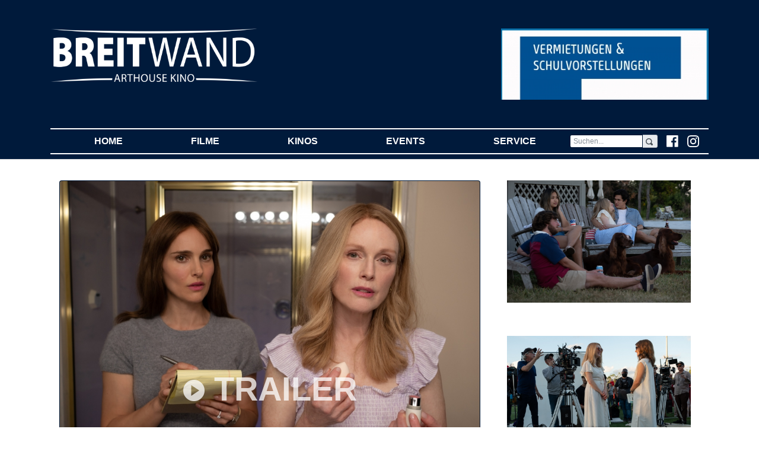

--- FILE ---
content_type: text/html;  charset=UTF-8
request_url: https://breitwand.com/home/cm/test-filmarchiv/index.13461.html
body_size: 28921
content:
						<!DOCTYPE HTML PUBLIC "-//W3C//DTD HTML 4.01 Transitional//EN"     "http://www.w3.org/TR/html4/loose.dtd"><html><head><title>breitwand.com</title><META CONTENT="text/html; charset=UTF-8" HTTP-EQUIV="Content-Type"><link rel="stylesheet" type="text/css" href="/content/menuestyle.css"><link rel="stylesheet" type="text/css" href="/content/cm.css">  <!-- Required meta tags -->    <meta charset="utf-8">    <meta name="viewport" content="width=device-width, initial-scale=1, shrink-to-fit=no">	<title>BREITWAND.COM</title>    <!-- Bootstrap CSS -->    <!--link rel="stylesheet" href="https://maxcdn.bootstrapcdn.com/bootstrap/4.0.0-beta/css/bootstrap.min.css" integrity="sha384-/Y6pD6FV/Vv2HJnA6t+vslU6fwYXjCFtcEpHbNJ0lyAFsXTsjBbfaDjzALeQsN6M" crossorigin="anonymous"-->	<link rel="stylesheet" href="/mancontent/103/test-4/bs/css/bootstrap.min.css">	<link href="/mancontent/103/test-4/css/open-iconic-bootstrap.css" rel="stylesheet">	<style>.navbar-toggler {    position: relative;    width: 100%;    margin: 0 auto !important;  float: none;}	.blue-white {		color: #001A3B;		background-color: #fff !important;	}	.white-blue {		background-color: #001A3B;		color: #fff !important;	}	.table-inverse {		color: #001A3B;		background-color: #fff !important;	}	.table-inverse th {		color: #001A3B;		background-color: #fff !important;	}	.carousel-box-alt-und-nicht-verwendet {		background-color: #001A3B !important;		padding-left: 35px;		padding-right: 35px;		padding-top: 20px;		padding-bottom: 20px;	}	.carousel-box {		background-color: #001A3B !important;		padding-left: 0px;		padding-right: 0px;		padding-top: 20px;		padding-bottom: 20px;		color: #001A3B !important;	}	.table td, .table th {		border-top: 0px none #001A3B !important;		border-top-width: 0px !important;		border-top-style: none !important;	}	footer {		  top: 0;		  width: 100%;		  background-color: #982022;		  color:white	}		footer-old {		  /*position: absolute;		  bottom: 0;		  width: 100%;		   Set the fixed height of the footer here */		   /*height: 250px;		  line-height: 150px; / * Vertically center the text there */		  background-color: #982022;		  color:white	}		.bg-light {		background-color: #ffffff!important;	}	.navbar-toggler {		padding: .25rem .75rem;		font-size: 1em;		border: 0px solid transparent;		border-radius: .0rem;	}	.navbar {		padding-top: 0rem;		padding-right: 1rem;		padding-bottom: 0rem;		padding-left: 1rem;	}.navbar {    color: white!important;    border-top-width: 2px!important;    border-bottom-width: 2px!important;    border-color: white!important;    border-style: solid!important;    border-right-width: 0px!important;    border-left-width: 0px!important;}.bg-white-content-border {    border-top-width: 2px!important;    border-bottom-width: 2px!important;    border-color: #001A3B!important;    border-style: solid!important;    border-right-width: 0px!important;    border-left-width: 0px!important;}.bg-white-content {    color: #001A3B!important;	background-color: white!important;}.border-before-white{    border-top-width: 2px!important;    border-bottom-width: 0px!important;    border-color: #ffffff!important;    border-style: solid!important;    border-right-width: 0px!important;    border-left-width: 0px!important; }.border-before {    border-top-width: 2px!important;    border-bottom-width: 0px!important;    border-color: #001A3B!important;    border-style: solid!important;    border-right-width: 0px!important;    border-left-width: 0px!important;}.margin-before {	margin-top:15px;}.margin-after {	margin-bottom:15px;}.bg-white-content .navbar-nav .active>.nav-link,.bg-white-content .navbar-nav .nav-link {    color: #001A3B!important;    font-weight: light!important;	text-transform:uppercase;}	.bg-dark {		background-color: #001A3B!important;	}.navbar-light .navbar-nav .active>.nav-link,.navbar-light .navbar-nav .nav-link {    color: white!important;    font-weight: bold!important;}.navbar-light .navbar-nav .active>.nav-link {    color: yellow!important;    font-weight: bold!important;}	.custom-carousel-controls {	    width: 3%!important;	}	.custom-carousel-indicators {		bottom: -27px!important;	}	.border-bottom {    border-top-width: 0px!important;    border-bottom-width: 2px!important;    border-color: white!important;    border-style: solid!important;    border-right-width: 0px!important;    border-left-width: 0px!important;	}	.input-xs {	  height: 22px;	  padding: 2px 5px;	  font-size: 12px!important;	  line-height: 1.5;	 /* If Placeholder of the input is moved up, rem/modify this. */	  border-radius: 3px;	}.wide-background-blue{;	background-color: #001A3B;	box-shadow: 0 1px 1px 0 rgba(0, 0, 0, 0.12);	box-sizing: border-box;	width: 100%;	color: white;}	.custom-table-times th {		color: #fff;		font-weight: normal;		text-align:center;		background-color: #001A3B	 !important;			}		.custom-centered-td td {		text-align: center;	}		.custom-centered-td tr td {		background-color:#fff;		color:#000;	}	.custom-centered-td tr td:nth-child(odd) {		background-color:#fff;		color:#000;	}		.modal-content {    padding:9px 15px;    border-bottom:1px solid #eee;    background-color: #001A3B;	color:#ffffff;    -webkit-border-top-left-radius: 5px;    -webkit-border-top-right-radius: 5px;    -moz-border-radius-topleft: 5px;    -moz-border-radius-topright: 5px;     border-top-left-radius: 5px;     border-top-right-radius: 5px; }.videowrapper {    float: none;    clear: both;    width: 100%;    position: relative;    padding-bottom: 56.25%;    padding-top: 25px;    height: 0;}.videowrapper iframe {    position: absolute;    top: 0;    left: 0;    width: 100%;    height: 100%;}	</style><!-- autocomplete versuche -->  <link rel="stylesheet" href="//code.jquery.com/ui/1.12.1/themes/base/jquery-ui.css">  <style>  .ui-autocomplete-loading {    background: white url("images/ui-anim_basic_16x16.gif") right center no-repeat;  }::-webkit-input-placeholder { /* Chrome/Opera/Safari */  color: grey;}::-moz-placeholder { /* Firefox 19+ */  color: grey;}:-ms-input-placeholder { /* IE 10+ */  color: grey;}:-moz-placeholder { /* Firefox 18- */  color: grey;}  </style></head>  <body style="background-color:#fff"><!-- background-color:#001A3B -->			<div class="wide-background-blue">			<div class="container">				<div class="row" style="background-color:#001A3B">					<div class="col-lg-4 col-md-12 col-sm-12 pt-5 pb-5" style="background-color:#001A3B">						<img src="/mancontent/103/test-4/images/logo_weiss.png" class="img-fluid"/>					</div>					<div class="d-none d-sm-none d-md-none d-lg-block col-lg-4"  style="background-color:#001A3B">											</div>					<div class="d-none d-sm-none d-md-none d-lg-block col-lg-4 pt-5 pb-5"  style="background-color:#001A3B">						<a href='https://www.breitwand.com/home/cm/sonderveranstaltung-buchen/index.html'  target='_blank'><img src='/download/public/103/134882.400.preview.jpg' class="img-fluid" title="" alt=""/></a>					</div>				</div>					<div class="row" style="background-color:#001A3B">			<div class="col-12">				<nav class="navbar navbar-expand-sm navbar-light bg-dark">				  <div class="row d-block d-sm-block d-md-none d-lg-none"><div class="col-12 d-flex justify-content-center">				  <button class="navbar-toggler white-blue d-block" type="button" data-toggle="collapse" data-target="#navbarNav" aria-controls="navbarNav" aria-expanded="false" aria-label="Toggle navigation">					<span class="oi oi-menu"></span>&nbsp;&nbsp;MEN&Uuml;				    <span class="oi oi-magnifying-glass  float-right mt-1 mb-1 ml-4"></span>				  </button>				  				  <a href="https://www.facebook.com/breitwandkino/" target="_blank" class="d-block d-sm-block d-md-none d-lg-none"><img src="/mancontent/103/fff/2018/fb.png" class="img-fluid float-right mt-1 mb-1 ml-4" width="20px"/></a>				  <a href="https://www.instagram.com/kinobreitwand/" target="_blank" class="d-block d-sm-block d-md-none d-lg-none"><img src="/mancontent/103/fff/2018/ig.png" class="img-fluid float-right mt-1 mb-1 ml-4 mr-1" width="20px"/></a>  				  <!-- MYMODULE package.breitwand%mod_fsff_login_module(40,img-fluid float-right mt-1 mb-1 ml-4) -->				  </div></div>				  <div class="collapse navbar-collapse" id="navbarNav">					<ul class="navbar-nav nav-bar nav-fill" style="width:100%">				<li class="nav-item "><a class="nav-item nav-link text-uppercase" href="/"  role="button" aria-haspopup="true" aria-expanded="false">Home <span class="sr-only">(current)</span></a></li><li class="nav-item dropdown"><a class="nav-item nav-link text-uppercase" href="/home/cm/filmrecherche-3/index.html" data-toggle="dropdown" href="#"  role="button" aria-haspopup="true" aria-expanded="false">Filme <span class="sr-only">(current)</span></a>    <div class="dropdown-menu">      <a class="dropdown-item" href="/home/cm/test-filmrecherche/a-z/index.html">Filme A-Z</a><a class="dropdown-item" href="/home/cm/test-vorschau/index.html">Vorschau</a><a class="dropdown-item" href="/home/cm/test-filmrecherche/kinder/index.html">Kinderfilme</a><a class="dropdown-item" href="/home/cm/test-filmrecherche/doku/index.html">Dokumentarfilme</a><a class="dropdown-item" href="/home/cm/test-filmrecherche/original/index.html">Filme in Originalsprache</a>    </div></li><li class="nav-item dropdown"><a class="nav-item nav-link text-uppercase" href="/home/cm/static-3/anfahrt.html" data-toggle="dropdown" href="#"  role="button" aria-haspopup="true" aria-expanded="false">Kinos <span class="sr-only">(current)</span></a>    <div class="dropdown-menu">      <a class="dropdown-item" href="/home/cm/test-content-static/anfahrt/starnberg.html">Starnberg</a><a class="dropdown-item" href="/home/cm/test-content-static/anfahrt/gauting.html">Gauting</a><a class="dropdown-item" href="/home/cm/test-content-static/anfahrt/seefeld.html">Seefeld</a><a class="dropdown-item" href="/home/cm/test-content-static/anfahrt/tati-restaurant.html">Tati Restaurant</a>    </div></li><li class="nav-item dropdown"><a class="nav-item nav-link text-uppercase" href="/home/cm/static-3/aktuell.html" data-toggle="dropdown" href="#"  role="button" aria-haspopup="true" aria-expanded="false">Events <span class="sr-only">(current)</span></a>    <div class="dropdown-menu">      <a class="dropdown-item" href="/home/cm/show-event/75/index.html">Filmreihen</a><a class="dropdown-item" href="/home/cm/show-event/78/index.html"><span class="oi oi-chevron-right" style="color:#CCCCCC;font-size:.75rem"></span> 100 JAHRE MICHEL PICCOLI</a><a class="dropdown-item" href="/home/cm/show-event/85/index.html"><span class="oi oi-chevron-right" style="color:#CCCCCC;font-size:.75rem"></span> CINEFETE 2025</a><a class="dropdown-item" href="/home/cm/show-event/247/index.html"><span class="oi oi-chevron-right" style="color:#CCCCCC;font-size:.75rem"></span> SILVESTER</a><a class="dropdown-item" href="/home/cm/show-event/312/index.html"><span class="oi oi-chevron-right" style="color:#CCCCCC;font-size:.75rem"></span> FILMLAND GEORGIEN</a><a class="dropdown-item" href="/home/cm/show-event/340/index.html"><span class="oi oi-chevron-right" style="color:#CCCCCC;font-size:.75rem"></span> EPISCHES KINO: TAIWAN/CHINA</a><a class="dropdown-item" href="/home/cm/show-event/344/index.html"><span class="oi oi-chevron-right" style="color:#CCCCCC;font-size:.75rem"></span> 40 JAHRE KINO BREITWAND</a><a class="dropdown-item" href="/home/cm/show-event/96/index.html"><span class="oi oi-chevron-right" style="color:#CCCCCC;font-size:.75rem"></span> FILM DES MONATS</a><a class="dropdown-item" href="/home/cm/show-event/80/index.html"><span class="oi oi-chevron-right" style="color:#CCCCCC;font-size:.75rem"></span> OPER LIVE: ROYAL OPERA HOUSE</a><a class="dropdown-item" href="/home/cm/show-event/313/index.html"><span class="oi oi-chevron-right" style="color:#CCCCCC;font-size:.75rem"></span> FILME FÜR SENIOREN</a><a class="dropdown-item" href="/home/cm/show-event/132/index.html"><span class="oi oi-chevron-right" style="color:#CCCCCC;font-size:.75rem"></span> FILMGESPRÄCHE</a><a class="dropdown-item" href="/home/cm/show-event/342/index.html"><span class="oi oi-chevron-right" style="color:#CCCCCC;font-size:.75rem"></span> 40 JAHRE KINO BREITWAND</a><a class="dropdown-item" href="/home/cm/show-event/83/index.html"><span class="oi oi-chevron-right" style="color:#CCCCCC;font-size:.75rem"></span> AGENDA 21</a><a class="dropdown-item" href="/home/cm/show-event/95/index.html"><span class="oi oi-chevron-right" style="color:#CCCCCC;font-size:.75rem"></span> EUROPEAN ARTHOUSE CINEMA DAY</a><a class="dropdown-item" href="/home/cm/show-event/94/index.html"><span class="oi oi-chevron-right" style="color:#CCCCCC;font-size:.75rem"></span> GAUTINGER FILMGESPRÄCH</a><a class="dropdown-item" href="/home/cm/show-event/82/index.html"><span class="oi oi-chevron-right" style="color:#CCCCCC;font-size:.75rem"></span> KÜNSTLERFILME </a><a class="dropdown-item" href="/home/cm/show-event/98/index.html"><span class="oi oi-chevron-right" style="color:#CCCCCC;font-size:.75rem"></span> CINEMA ITALIANO</a><a class="dropdown-item" href="/home/cm/show-event/296/index.html"><span class="oi oi-chevron-right" style="color:#CCCCCC;font-size:.75rem"></span> FILMKLASSIKER</a><a class="dropdown-item" href="">Archiv</a><a class="dropdown-item" href="/home/cm/test-content-list/archiv/filmgespraeche.html"><span class="oi oi-chevron-right" style="color:#CCCCCC;font-size:.75rem"></span> Filmgespräche</a><a class="dropdown-item" href="/home/cm/test-content-list/archiv/musikimkino.html"><span class="oi oi-chevron-right" style="color:#CCCCCC;font-size:.75rem"></span> Musik im Kino</a><a class="dropdown-item" href="/home/cm/test-content-list/archiv/agenda21.html"><span class="oi oi-chevron-right" style="color:#CCCCCC;font-size:.75rem"></span> Agenda 21 </a><a class="dropdown-item" href="/home/cm/test-content-list/archiv/wunschfilm.html"><span class="oi oi-chevron-right" style="color:#CCCCCC;font-size:.75rem"></span> Wunschfilm </a><a class="dropdown-item" href="/home/cm/test-content-list/archiv/originalfilme.html"><span class="oi oi-chevron-right" style="color:#CCCCCC;font-size:.75rem"></span> Originalfilme </a><a class="dropdown-item" href="/home/cm/test-content-list/archiv/kinderfilme.html"><span class="oi oi-chevron-right" style="color:#CCCCCC;font-size:.75rem"></span> Kinderfilme </a><a class="dropdown-item" href="/home/cm/test-content-list/archiv/filmdesmonats.html"><span class="oi oi-chevron-right" style="color:#CCCCCC;font-size:.75rem"></span> Film des Monats</a><a class="dropdown-item" href="/home/cm/test-content-list/archiv/kuenstlerfilm.html"><span class="oi oi-chevron-right" style="color:#CCCCCC;font-size:.75rem"></span> Künstlerfilm</a><a class="dropdown-item" href="/home/cm/test-content-list/archiv/tangoimkino.html"><span class="oi oi-chevron-right" style="color:#CCCCCC;font-size:.75rem"></span> Tango im Kino</a>    </div></li><li class="nav-item dropdown"><a class="nav-item nav-link text-uppercase" href="/home/cm/static-3/kontakt.html" data-toggle="dropdown" href="#"  role="button" aria-haspopup="true" aria-expanded="false">Service <span class="sr-only">(current)</span></a>    <div class="dropdown-menu">      <a class="dropdown-item" href="https://www.fsff.de">Filmfestival</a><a class="dropdown-item" href="/home/cm/test-newsletter/index.html">Newsletter</a><a class="dropdown-item" href="/home/cm/test-content-static/breitwand.html">  Eintrittspreise</a><a class="dropdown-item" href="/home/cm/gutscheinbestellung/index.html">Kinogutscheine</a><a class="dropdown-item" href="/home/cm/breitwand-pate/register.html">Patenschaft</a><a class="dropdown-item" href="/home/cm/test-content-static/print-programm.html">Print-Programm</a><a class="dropdown-item" href="/home/cm/test-content-static/kontakt.html"> Kontakt</a><a class="dropdown-item" href="/home/cm/test-content-static/kontakt.html">Impressum</a><a class="dropdown-item" href="/home/cm/test-content-static/barriere.html">Barrierefreiheitserklärung</a><a class="dropdown-item" href="https://www.breitwand.com/home/cm/sonderveranstaltung-buchen/index.html">Sondervorstellungen</a><a class="dropdown-item" href="/home/cm/test-content-static/historie.html">  Historie</a><a class="dropdown-item" href="/home/cm/test-content-static/presse.html">Presse</a><a class="dropdown-item" href="/home/cm/test-content-static/links.html">  Links</a><a class="dropdown-item" href="/home/cm/test-content-static/mediadaten.html">Mediadaten </a><a class="dropdown-item" href="/home/login.html">Login</a>    </div></li>					  <!--<li class="nav-item active">						<a class="nav-item nav-link" href="#">HOME <span class="sr-only">(current)</span></a>					  </li>					  <li class="nav-item">						<a class="nav-item nav-link" href="#">FILME</a>					  </li>					  <li class="nav-item">						<a class="nav-item nav-link" href="#">KINOS</a>					  </li>					  <li class="nav-item">						<a class="nav-item nav-link" href="#">EVENTS</a>					  </li>					  <li class="nav-item">						<a class="nav-item nav-link" href="#">SERVICE</a>					  </li>-->					</ul>					<!--form class="form-inline d-none d-sm-none d-md-none d-lg-block"><div class="input-group my-2 my-lg-0 ui-widget" -->					<form class="form-inline d-block d-sm-block d-md-block d-lg-block"><div class="input-group my-2 my-lg-0 ui-widget" >					      <input id="filmsearch" class="form-control input-xs" type="search" placeholder="Suchen..." aria-label="Search"/>					      <div class="input-group-addon input-xs"><span class="oi oi-magnifying-glass"></span></div>						  </div>					</form>					<a href="https://www.facebook.com/breitwandkino/" target="_blank" class="d-none d-sm-none d-md-block d-lg-block"><img src="/mancontent/103/fff/2018/fb.png" class="img-fluid float-right ml-4" width="20px"/></a>					<a href="https://www.instagram.com/kinobreitwand/" target="_blank" class="d-none d-sm-none d-md-block d-lg-block"><img src="/mancontent/103/fff/2018/ig.png" class="img-fluid float-right ml-4" width="20px"/></a>									  </div>				</nav>			</div>		</div>				<div class="col-12 pt-2"></div>					</div>		</div>		<div class="container">		<div class="row">			<div class="col-12 bg-white-content mt-3 pt-3">				<div class="col-12 ">					
<div class="row">
    
    <div class="col-lg-8 col-sm-12 pt-1"> 
    
    
    <div class="card bg-dark text-white text-center align-middle">
       <img class="card-img" src="/download/public/103/127882.920x605y.preview.jpg" alt="" title="">
       
      <div class="card-img-overlay" id="trailerlink"  title="">
        <!--  mobil --> <h1 class="card-title d-md-none display-4" style="margin-top:35%;font-weight:bold;opacity:0.75"><small><span class="oi oi-play-circle" style="font-size:0.65em"></span> TRAILER</small></h1>
        <!--  desktop --><h1 class="card-title d-none d-md-block display-4" style="margin-top:45%;font-weight:bold;opacity:0.75"><span class="oi oi-play-circle" style="font-size:0.65em"></span> TRAILER</h1> 
      </div>
      
    </div>
    </div>
            <!-- img
                class="img-fluid" src=" < ! - - SETVALUE ImageLink_still1_view_full - - >" id="trailerlink"/-->
    
    <div class="col-lg-4 d-none d-sm-none d-md-none d-lg-block ">
        <div class="col-12 col-sm-12 pt-1 pb-2 align-items-start">
            <img
                class="img-fluid" src="/download/public/103/127883.920x613z.preview.jpg"  alt="" title=""/>
        </div>
        <div class="col-12 col-sm-12 pt-5 align-self-end">
            <img
                class="img-fluid" src="/download/public/103/127884.920x613z.preview.jpg"  alt="" title="" />
        </div>
    </div>
    
    
</div>
<div class="row">
    <div class="col-lg-8 col-sm-12 mt-0">
        <div class="row">    
            <div class="col-lg-5 mt-4 d-none d-sm-none d-md-none d-lg-block">
                <a href="/download/public/103/127881.jpg"><img
                    class="img-fluid" src="/download/public/103/127881.jpg"
                     alt="" title=""
                    align="left" /></a>
            </div>
            <div class="col-lg-7 col-sm-12 mt-4">
                <h4>
                    May December, OmU
                </h4>
                <p>
                    In den 80er Jahren war die Affäre der damals 36-jährigen Gracie und des 13-jährigen Joe ein handfester Skandal und ein gefundenes Fressen für die Boulevardpresse. Mehr als 20 Jahre später führen die Beiden ein scheinbar perfektes Vorstadtleben mit netter Nachbarschaft, gepflegtem Garten und drei fast erwachsenen Kindern. Doch ihr häusliches Glück wird gestört, als die berühmte und beliebte Hollywood-Schauspielerin Elizabeth ankommt, um vor Ort für ihre bevorstehende Hauptrolle in einem Film über Gracie zu recherchieren. Während Elizabeth sich in das Alltagsleben von Gracie und Joe einschleicht, kommen die schmerzlichen Fakten der damaligen Ereignisse ans Licht und lassen verschüttete Gefühle wieder aufleben.<br />
                </p>
            </div>
        </div>
        <div class="row">
            <div class="col-12">
                
            </div>
        </div>
    </div>
    
    <div class="col-lg-4 col-sm-12 mt-4 d-none d-sm-none d-md-none d-lg-block">
        <!--NoCredits-->
        <div class="col-12 small">
            <b>May December<br/><br/>US
            2023,
            113
            Min., FSK ab
            12
            Jahren, OmU</b>
        </div>
        <div class="col-12">
        
        <div class="row"><div class="col-3 small"><b>Regie:</b></div><div class="col-9 small">Todd Haynes</div></div>
        
        
        <div class="row"><div class="col-3 small"><b>Drehbuch:</b></div><div class="col-9 small">Alex Mechanik, Samy Burch</div></div>
        
        
        <div class="row"><div class="col-3 small"><b>Besetzung:</b></div><div class="col-9 small">Natalie Portman, Julianne Moore, Charles Melton</div></div>
        
        
        <div class="row"><div class="col-3 small"><b>Kamera:</b></div><div class="col-9 small">Christopher Blauvelt</div></div>
        
        
        
        
        
        </div>
        <!--ELSENoCredits-->
        <!--ENDNoCredits-->
    </div>
</div>
<div class="row d-block d-sm-block d-md-block d-lg-none">
    <!--NoCredits-->
            <div class="col-12 small mt-4">
                <b>May December<br/><br/>
                US
                2023,
                113
                Min., FSK ab
                12
                Jahren, OmU</b>
            </div>
            <div class="col-12">
            <div class="row"><div class="col-3 col-sm-2 small"><b>Regie:</b></div><div class="col-9 col-sm-10 small">Todd Haynes</div></div>
            <div class="row"><div class="col-3 col-sm-2 small"><b>Drehbuch:</b></div><div class="col-9 col-sm-10 small">Alex Mechanik, Samy Burch</div></div>
            <div class="row"><div class="col-3 col-sm-2 small"><b>Besetzung:</b></div><div class="col-9 col-sm-10 small">Natalie Portman, Julianne Moore, Charles Melton</div></div>
	       
	       
            </div>
            <!--ELSENoCredits-->
            <!--ENDNoCredits-->
</div>
<div id="myModal" class="modal fade" tabindex="-1" role="dialog" aria-labelledby="myModalLabel" aria-hidden="true">
    <div class="modal-dialog modal-lg">
        <div class="modal-content" style="cursor: pointer">
            <div class="modal-header text-right">
                <button type="button" class="close" data-dismiss="modal" aria-hidden="true"><span class="oi oi-circle-x" style="color:#ffffff;"></span></button>
            </div>
            <div class="modal-body">
                <div class="embed-responsive embed-responsive-16by9">
                    <iframe class="embed-responsive-item" src="" allowfullscreen></iframe>
                </div>
            </div>
        </div>
    </div>
</div>

<script>
function executeModal() {
    //var src = 'https://youtu.be/-jVOsRu3YDE?si=6pq5yNz8rHw2V3dL';
        $('#myModal').modal('show');
        if ("-jVOsRu3YDE?si=6pq5yNz8rHw2V3dL"!="") {
            $('#myModal iframe').attr('src', 'https://www.youtube.com/embed/-jVOsRu3YDE?si=6pq5yNz8rHw2V3dL?rel=0');
        } else if (""!="") {
            $('#myModal iframe').attr('src', 'https://player.vimeo.com/video/');
        }
    }
function executeModalHide(){
    $('#myModal iframe').removeAttr('src');
}
</script>
<!-- 
<div class="row">
    <div class="col-lg-8 col-md-12 mt-3">
        <! - - SETVALUE Spieltermine - - >
    </div>
</div>
 -->



				</div>			</div>		</div>	</div>		<div class="wide-background-blue">	<div class="container">		<div class="row pt-2 pl-4 pr-4">			<div class="col-12 margin-before border-before-white pt-4"><b>Impressum</b><br/>		  			<small>Büro- und Lieferadresse:							Kino Breitwand -							Matthias Helwig -							Bahnhofplatz 2 -							82131 Gauting -							Tel.: 089/89501000 - 								info@breitwand.com - 							Umsatzsteuer ID: DE131314592							<br/>							Kartenreservierungen direkt über die jeweiligen Kinos<br/>							<br/>							<a href="/home/cm/test-content-static/kontakt.html" style="color:white;"><b>Impressum</b></a> - <a href="/home/cm/test-content-static/datenschutz.html" style="color:white;"><b>Datenschutzvereinbarung</b></a>							- <a href="/home/cm/test-content-static/barriere.html" style="color:white;"><b>Barrierefreiheitserklärung gemäß BFSG</b></a>														</small><br/><br/>			</div>		</div>		<div class="row pl-4 pr-4">														<div class="col-lg-3 col-md-3 col-sm-6 small">															<b>Kino Breitwand Gauting</b><br/>															Bahnhofplatz 2<br/>															82131 Gauting<br/>															Tel.: 089/89501000<br/>															<br/>														</div>														<div class="col-lg-3 col-md-3 col-sm-6 small">															<b>Kino Breitwand Starnberg</b><br/>															Wittelsbacherstra&szlig;e 10<br/>															82319 Starnberg<br/>															Tel.: 08151/971800<br/>															<br/>														</div>														<div class="col-lg-3 col-md-3 col-sm-6 small">															<b>Kino Breitwand Seefeld</b><br/>															Schlosshof 7<br/>															82229 Seefeld<br/>															Tel.: 08152/981898<br/>															<br/>														</div>														<div class="col-lg-3 col-md-3 col-sm-6 small">															<div class="row">																<div class="col-lg-6 col-md-6 col-sm-12">																	<img src="/mancontent/103/imgs/AgKino-Final-logo-weiss.png" class="img-fluid"/>																</div>																<div class="col-lg-6 col-md-6 col-sm-12">																	<img src="/mancontent/103/imgs/ecmedia_en-logo-weiss.png" class="img-fluid"/>																</div>															</div>														</div>																</div>	</div></div>           <!-- Optional JavaScript -->    <!-- jQuery first, then Popper.js, then Bootstrap JS -->    <script src="https://code.jquery.com/jquery-3.2.1.min.js" crossorigin="anonymous"></script>    <!--script src="https://code.jquery.com/jquery-3.2.1.slim.min.js" integrity="sha384-KJ3o2DKtIkvYIK3UENzmM7KCkRr/rE9/Qpg6aAZGJwFDMVNA/GpGFF93hXpG5KkN" crossorigin="anonymous"></script-->    <script src="https://cdnjs.cloudflare.com/ajax/libs/popper.js/1.11.0/umd/popper.min.js" integrity="sha384-b/U6ypiBEHpOf/4+1nzFpr53nxSS+GLCkfwBdFNTxtclqqenISfwAzpKaMNFNmj4" crossorigin="anonymous"></script>    <script src="/mancontent/103/test-4/bs/js/bootstrap.min.js"></script>  <script src="https://code.jquery.com/ui/1.12.1/jquery-ui.js"></script>  <link rel="shortcut icon" type="image/x-icon" href="/mancontent/103/KB3/images/logo-breitwand-mini.ico"><script type="text/javascript">  $( function() {    function log( message ) {      $( "<div>" ).text( message ).prependTo( "#log" );      $( "#log" ).scrollTop( 0 );    }     $( "#filmsearch" ).autocomplete({      source: function( request, response ) {        $.ajax( {          url: "/home/cm/searchbox/index.html",          dataType: "json",          data: {            term: request.term          },          success: function( data ) {            response( data );          }        } );      },      minLength: 2,      select: function( event, ui ) {	location = ui.item.url;              }    } );  } ); </script>  </body></html><script>    $('#trailerlink').click(function () {        executeModal();    });    $('#myModal button').click(function () {        $('#myModal iframe').removeAttr('src');    });</script>	
